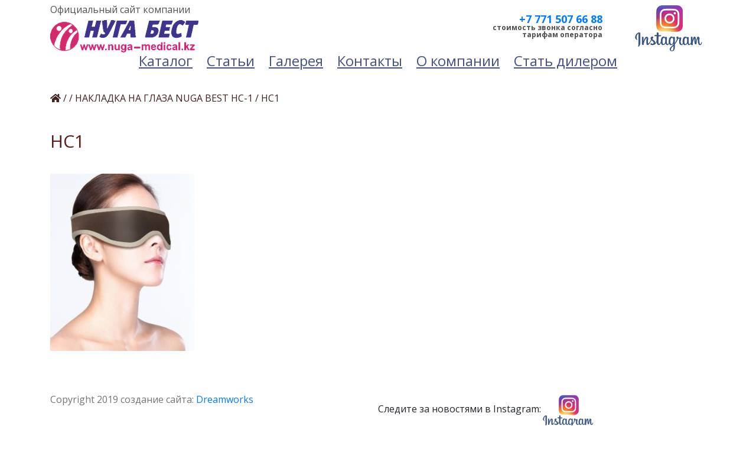

--- FILE ---
content_type: text/html; charset=UTF-8
request_url: https://nuga-medical.kz/product/nakladka-na-glaza-nuga-best-ns-1/hc1/
body_size: 5590
content:
<!DOCTYPE html>
<html>
<head>
	<title>Официальный сайт Нуга Бест Казахстан</title>
	<meta name="viewport" content="width=device-width, initial-scale=1, shrink-to-fit=no">
	<meta http-equiv="Content-Type" content="text/html; charset=UTF-8" />	
	<meta name="generator" content="WordPress 5.1.19" />
	<link href="https://fonts.googleapis.com/css?family=Open+Sans:300,400,700,800&amp;subset=cyrillic" rel="stylesheet">
	<link rel="stylesheet" href="https://use.fontawesome.com/releases/v5.8.1/css/all.css" integrity="sha384-50oBUHEmvpQ+1lW4y57PTFmhCaXp0ML5d60M1M7uH2+nqUivzIebhndOJK28anvf" crossorigin="anonymous">
	<link rel="stylesheet" href="https://nuga-medical.kz/wp-content/themes/hyra/style.css" type="text/css" media="screen" />
	<link rel="stylesheet" href="https://nuga-medical.kz/wp-content/themes/hyra/css/bootstrap.min.css" type="text/css" media="screen" />
	<link rel="stylesheet" href="https://nuga-medical.kz/wp-content/themes/hyra/js/fancybox/jquery.fancybox.min.css" type="text/css" media="screen" />
	<link rel="stylesheet" href="https://nuga-medical.kz/wp-content/themes/hyra/js/owlcarousel/assets/owl.carousel.min.css" type="text/css" media="screen" />
	<link rel="stylesheet" href="https://nuga-medical.kz/wp-content/themes/hyra/js/owlcarousel/assets/owl.theme.default.min.css" type="text/css" media="screen" />
	<link rel="stylesheet" href="https://nuga-medical.kz/wp-content/themes/hyra/css/common.css" type="text/css" media="screen" />
	<link rel="alternate" type="application/rss+xml" title="RSS 2.0" href="https://nuga-medical.kz/feed/" />
	<link rel="alternate" type="text/xml" title="RSS .92" href="https://nuga-medical.kz/feed/rss/" />
	<link rel="alternate" type="application/atom+xml" title="Atom 0.3" href="https://nuga-medical.kz/feed/atom/" />
	<link rel="pingback" href="https://nuga-medical.kz/xmlrpc.php" />  	
	<script type="text/javascript" src="https://nuga-medical.kz/wp-content/themes/hyra/js/jquery-3.3.1.min.js"></script> 
	<script type="text/javascript" src="https://nuga-medical.kz/wp-content/themes/hyra/js/fancybox/jquery.fancybox.min.js"></script> 
	<script type="text/javascript" src="https://nuga-medical.kz/wp-content/themes/hyra/js/owlcarousel/owl.carousel.min.js"></script> 
	<script type="text/javascript" src="https://nuga-medical.kz/wp-content/themes/hyra/js/common.js"></script> 
		<link rel='archives' title='Август 2020' href='https://nuga-medical.kz/2020/08/' />
	<link rel='archives' title='Июнь 2020' href='https://nuga-medical.kz/2020/06/' />
	<link rel='archives' title='Апрель 2020' href='https://nuga-medical.kz/2020/04/' />
	<link rel='archives' title='Июль 2019' href='https://nuga-medical.kz/2019/07/' />
	<link rel='archives' title='Апрель 2019' href='https://nuga-medical.kz/2019/04/' />
	<link rel='dns-prefetch' href='//s.w.org' />
<link rel="alternate" type="application/rss+xml" title="Официальный сайт Нуга Бест Казахстан &raquo; Лента комментариев к &laquo;HC1&raquo;" href="https://nuga-medical.kz/product/nakladka-na-glaza-nuga-best-ns-1/hc1/feed/" />
<!-- This site uses the Google Analytics by MonsterInsights plugin v7.12.2 - Using Analytics tracking - https://www.monsterinsights.com/ -->
<!-- Note: MonsterInsights is not currently configured on this site. The site owner needs to authenticate with Google Analytics in the MonsterInsights settings panel. -->
<!-- No UA code set -->
<!-- / Google Analytics by MonsterInsights -->
		<script type="text/javascript">
			window._wpemojiSettings = {"baseUrl":"https:\/\/s.w.org\/images\/core\/emoji\/11.2.0\/72x72\/","ext":".png","svgUrl":"https:\/\/s.w.org\/images\/core\/emoji\/11.2.0\/svg\/","svgExt":".svg","source":{"concatemoji":"https:\/\/nuga-medical.kz\/wp-includes\/js\/wp-emoji-release.min.js?ver=5.1.19"}};
			!function(e,a,t){var n,r,o,i=a.createElement("canvas"),p=i.getContext&&i.getContext("2d");function s(e,t){var a=String.fromCharCode;p.clearRect(0,0,i.width,i.height),p.fillText(a.apply(this,e),0,0);e=i.toDataURL();return p.clearRect(0,0,i.width,i.height),p.fillText(a.apply(this,t),0,0),e===i.toDataURL()}function c(e){var t=a.createElement("script");t.src=e,t.defer=t.type="text/javascript",a.getElementsByTagName("head")[0].appendChild(t)}for(o=Array("flag","emoji"),t.supports={everything:!0,everythingExceptFlag:!0},r=0;r<o.length;r++)t.supports[o[r]]=function(e){if(!p||!p.fillText)return!1;switch(p.textBaseline="top",p.font="600 32px Arial",e){case"flag":return s([55356,56826,55356,56819],[55356,56826,8203,55356,56819])?!1:!s([55356,57332,56128,56423,56128,56418,56128,56421,56128,56430,56128,56423,56128,56447],[55356,57332,8203,56128,56423,8203,56128,56418,8203,56128,56421,8203,56128,56430,8203,56128,56423,8203,56128,56447]);case"emoji":return!s([55358,56760,9792,65039],[55358,56760,8203,9792,65039])}return!1}(o[r]),t.supports.everything=t.supports.everything&&t.supports[o[r]],"flag"!==o[r]&&(t.supports.everythingExceptFlag=t.supports.everythingExceptFlag&&t.supports[o[r]]);t.supports.everythingExceptFlag=t.supports.everythingExceptFlag&&!t.supports.flag,t.DOMReady=!1,t.readyCallback=function(){t.DOMReady=!0},t.supports.everything||(n=function(){t.readyCallback()},a.addEventListener?(a.addEventListener("DOMContentLoaded",n,!1),e.addEventListener("load",n,!1)):(e.attachEvent("onload",n),a.attachEvent("onreadystatechange",function(){"complete"===a.readyState&&t.readyCallback()})),(n=t.source||{}).concatemoji?c(n.concatemoji):n.wpemoji&&n.twemoji&&(c(n.twemoji),c(n.wpemoji)))}(window,document,window._wpemojiSettings);
		</script>
		<style type="text/css">
img.wp-smiley,
img.emoji {
	display: inline !important;
	border: none !important;
	box-shadow: none !important;
	height: 1em !important;
	width: 1em !important;
	margin: 0 .07em !important;
	vertical-align: -0.1em !important;
	background: none !important;
	padding: 0 !important;
}
</style>
	<link rel='stylesheet' id='wp-block-library-css'  href='https://nuga-medical.kz/wp-includes/css/dist/block-library/style.min.css?ver=5.1.19' type='text/css' media='all' />
<link rel='stylesheet' id='contact-form-7-css'  href='https://nuga-medical.kz/wp-content/plugins/contact-form-7/includes/css/styles.css?ver=5.1.1' type='text/css' media='all' />
<script type='text/javascript' src='https://nuga-medical.kz/wp-includes/js/jquery/jquery.js?ver=1.12.4'></script>
<script type='text/javascript' src='https://nuga-medical.kz/wp-includes/js/jquery/jquery-migrate.min.js?ver=1.4.1'></script>
<link rel='https://api.w.org/' href='https://nuga-medical.kz/wp-json/' />
<link rel="EditURI" type="application/rsd+xml" title="RSD" href="https://nuga-medical.kz/xmlrpc.php?rsd" />
<link rel="wlwmanifest" type="application/wlwmanifest+xml" href="https://nuga-medical.kz/wp-includes/wlwmanifest.xml" /> 
<meta name="generator" content="WordPress 5.1.19" />
<link rel='shortlink' href='https://nuga-medical.kz/?p=580' />
<link rel="alternate" type="application/json+oembed" href="https://nuga-medical.kz/wp-json/oembed/1.0/embed?url=https%3A%2F%2Fnuga-medical.kz%2Fproduct%2Fnakladka-na-glaza-nuga-best-ns-1%2Fhc1%2F" />
<link rel="alternate" type="text/xml+oembed" href="https://nuga-medical.kz/wp-json/oembed/1.0/embed?url=https%3A%2F%2Fnuga-medical.kz%2Fproduct%2Fnakladka-na-glaza-nuga-best-ns-1%2Fhc1%2F&#038;format=xml" />
<!-- Analytics by WP-Statistics v12.6.5 - https://wp-statistics.com/ -->
	<!-- Put this script tag to the <head> of your page -->
	<script type="text/javascript" src="https://vk.com/js/api/openapi.js?160"></script>
	
	<script type="text/javascript">
	  VK.init({apiId: 6945312, onlyWidgets: true});
	</script>
</head>
<body>
<header class="header p-1 m-1">
	<div class="container">
		<div class="row">
			<div class="col-md-4 order2">
				<a href="https://nuga-medical.kz" class="logo">
					<span class="logo__text">Официальный сайт компании</span>					
					<img class="logo__img" src="https://nuga-medical.kz/wp-content/themes/hyra/img/logo.png" alt="">
				</a>
			</div>
			<div class="col-md-4 col-1 pr-0 pl-0 mt-5">				
			</div>
			<div class="col-md-4 col-11 align-right pl-0 pr-0">
				<div class="row">
					<!-- <img src="https://nuga-medical.kz/wp-content/themes/hyra/img/logo15.png" alt=""> -->
				<div class="row col-12 header__contacts p-0 m-0 ">					
					<div class="col-6 header__contacts-phone p-0 align-self-center"><a href="tel:+7 771 507 66 88" >+7 771 507 66 88</a>
					<span class="header__contacts-text">стоимость звонка согласно тарифам оператора</span> </div>					
					<div class="col-5 p-0 m-0"><a target="_blank" href="https://instagram.com/nuga_kazakhstan?igshid=1whpm4til0jje" class="social__item-link"> <img src="http://nuga-medical.kz/wp-content/uploads/2020/04/logo_instagram.png"></a></div>
					<ul class="social__items">
									
				     </ul>
									</div>				
			</div>
		</div>
	</div>
	<div class = "row d-flex justify-content-md-center">	
		 <nav class="main__menu p-0 m-0" style="align-items: center">
					<a class="close__mobile-menu" href="#"><i class="fas fa-times"></i></a>
					<ul id="menu-header" class="menu"><li id="menu-item-166" class="menu-item menu-item-type-taxonomy menu-item-object-prudcut_category menu-item-166"><a href="https://nuga-medical.kz/prudcut_category/osnovnoe-oborudovanie/">Каталог</a></li>
<li id="menu-item-132" class="menu-item menu-item-type-taxonomy menu-item-object-category menu-item-132"><a href="https://nuga-medical.kz/category/stati/">Статьи</a></li>
<li id="menu-item-51" class="menu-item menu-item-type-post_type menu-item-object-page menu-item-51"><a href="https://nuga-medical.kz/galereya/">Галерея</a></li>
<li id="menu-item-23" class="menu-item menu-item-type-post_type menu-item-object-page menu-item-23"><a href="https://nuga-medical.kz/kontakty/">Контакты</a></li>
<li id="menu-item-1312" class="menu-item menu-item-type-post_type menu-item-object-page menu-item-1312"><a href="https://nuga-medical.kz/o-kompanii/">О компании</a></li>
<li id="menu-item-1352" class="menu-item menu-item-type-post_type menu-item-object-page menu-item-1352"><a href="https://nuga-medical.kz/become_a_dealer/">Стать дилером</a></li>
</ul>				</nav>
				<button class="mobile__menu"><span class=""><i class="fas fa-bars fa-1x"></i></span></button>
		 </div>
</header><main class="main">
	<div class="container">
		<div class="breadcrumbs" itemscope itemtype="http://schema.org/BreadcrumbList"><span itemprop="itemListElement" itemscope itemtype="http://schema.org/ListItem"><a class="breadcrumbs__link" href="https://nuga-medical.kz/" itemprop="item"><span itemprop="name"><i class="fas fa-home"></i></span></a><meta itemprop="position" content="1" /></span><span class="breadcrumbs__separator"> / </span><span itemprop="itemListElement" itemscope itemtype="http://schema.org/ListItem"><a class="breadcrumbs__link" href="" itemprop="item"><span itemprop="name"></span></a><meta itemprop="position" content="2" /></span><span class="breadcrumbs__separator"> / </span><span itemprop="itemListElement" itemscope itemtype="http://schema.org/ListItem"><a class="breadcrumbs__link" href="https://nuga-medical.kz/product/nakladka-na-glaza-nuga-best-ns-1/" itemprop="item"><span itemprop="name">НАКЛАДКА НА ГЛАЗА NUGA BEST НС-1</span></a><meta itemprop="position" content="3" /></span><span class="breadcrumbs__separator"> / </span><span class="breadcrumbs__current">HC1</span></div><!-- .breadcrumbs -->						
					<h1 class="main__title uppercase gallery">HC1</h1>
			<div class="single__content">
				<p class="attachment"><a href='https://nuga-medical.kz/wp-content/uploads/2019/09/HC1.jpg'><img width="244" height="300" src="https://nuga-medical.kz/wp-content/uploads/2019/09/HC1-244x300.jpg" class="attachment-medium size-medium" alt="" srcset="https://nuga-medical.kz/wp-content/uploads/2019/09/HC1-244x300.jpg 244w, https://nuga-medical.kz/wp-content/uploads/2019/09/HC1.jpg 400w" sizes="(max-width: 244px) 100vw, 244px" /></a></p>
			</div>
					</div>
</main>
<footer class="footer">
	<div class="container">
		<div class="row">
			<div class="col-md-6 order2">
				<span class="copyright">Copyright 2019</span>
				<span class="copyright">cоздание сайта: <a target="_blank" href="https://dreamworks.kz/">Dreamworks</a></span>
			</div>
			<div class="col-md-6 align-right">
					<div class = "row">
					<div class="align-middle pt-3">Следите за новостями в Instagram:</div>
									
					<div class="align-middle"><a target="_blank" href="https://instagram.com/nuga_kazakhstan?igshid=1whpm4til0jje" class="social__item-link"><img width="90" src="http://nuga-medical.kz/wp-content/uploads/2020/04/logo_instagram.png"></a></div> 
				</div>
			</div>
		</div>
	</div>
</footer>
<div style="display: none;" id="free__form">
	<h2 class="main__title uppercase align-center with-left-top form"><span class="main__title-text">ПОПРОБОВАТЬ БЕСПЛАТНО</span></h2>
	<div role="form" class="wpcf7" id="wpcf7-f238-o1" lang="ru-RU" dir="ltr">
<div class="screen-reader-response"></div>
<form action="/product/nakladka-na-glaza-nuga-best-ns-1/hc1/#wpcf7-f238-o1" method="post" class="wpcf7-form" novalidate="novalidate">
<div style="display: none;">
<input type="hidden" name="_wpcf7" value="238" />
<input type="hidden" name="_wpcf7_version" value="5.1.1" />
<input type="hidden" name="_wpcf7_locale" value="ru_RU" />
<input type="hidden" name="_wpcf7_unit_tag" value="wpcf7-f238-o1" />
<input type="hidden" name="_wpcf7_container_post" value="0" />
<input type="hidden" name="g-recaptcha-response" value="" />
</div>
<div><span class="wpcf7-form-control-wrap your-name"><input type="text" name="your-name" value="" size="40" class="wpcf7-form-control wpcf7-text wpcf7-validates-as-required" aria-required="true" aria-invalid="false" placeholder="Ваше Имя" /></span></div>
<div><span class="wpcf7-form-control-wrap tel-108"><input type="tel" name="tel-108" value="" size="40" class="wpcf7-form-control wpcf7-text wpcf7-tel wpcf7-validates-as-required wpcf7-validates-as-tel" aria-required="true" aria-invalid="false" placeholder="Ваш Телефон" /></span></div>
<div class="align-center"><label class="label__your-country" for="namefield">Ваш город:</label> <span class="wpcf7-form-control-wrap your-country"><select name="your-country" class="wpcf7-form-control wpcf7-select" id="namefield" aria-invalid="false"><option value="Абай">Абай</option><option value="Аксай">Аксай</option><option value="Актобе">Актобе</option><option value="Актау">Актау</option><option value="Алматы">Алматы</option><option value="Атырау">Атырау</option><option value="Есик">Есик</option><option value="пгт. Жалагаш">пгт. Жалагаш</option><option value="Жетысай">Жетысай</option><option value="Житикара">Житикара</option><option value="Капчагай">Капчагай</option><option value="Караганда">Караганда</option><option value="Каскелен">Каскелен</option><option value="Кентау">Кентау</option><option value="Кокшетау">Кокшетау</option><option value="Костанай">Костанай</option><option value="Кызылорда">Кызылорда</option><option value="Павлодар">Павлодар</option><option value="Петропавловск">Петропавловск</option><option value="Риддер">Риддер</option><option value="Сарыагаш">Сарыагаш</option><option value="Талгар">Талгар</option><option value="Талдыкорган">Талдыкорган</option><option value="Тараз">Тараз</option><option value="Темиртау">Темиртау</option><option value="Туркестан">Туркестан</option><option value="c.Узынагаш">c.Узынагаш</option><option value="Уральск">Уральск</option><option value="Усть-Каменогорск">Усть-Каменогорск</option><option value="Шымкент">Шымкент</option><option value="Щучинск">Щучинск</option><option value="Махтааральский район, с. Атакент">Махтааральский район, с. Атакент</option><option value="п. Боролдай">п. Боролдай</option><option value="п. Жанакурган">п. Жанакурган</option><option value="п. Теренозек">п. Теренозек</option><option value="п. Торетам">п. Торетам</option><option value="р-он Алматы 1 с. Мырзакент">р-он Алматы 1 с. Мырзакент</option></select></span></div>
<div><input type="submit" value="Отправить" class="wpcf7-form-control wpcf7-submit" /></div>
<div class="wpcf7-response-output wpcf7-display-none"></div></form></div></div>
<div style="display: none;" id="free__form-product">
	<h2 class="main__title uppercase align-center with-left-top form"><span class="main__title-text">ПОПРОБОВАТЬ БЕСПЛАТНО</span></h2>
	<div role="form" class="wpcf7" id="wpcf7-f250-o2" lang="ru-RU" dir="ltr">
<div class="screen-reader-response"></div>
<form action="/product/nakladka-na-glaza-nuga-best-ns-1/hc1/#wpcf7-f250-o2" method="post" class="wpcf7-form" novalidate="novalidate">
<div style="display: none;">
<input type="hidden" name="_wpcf7" value="250" />
<input type="hidden" name="_wpcf7_version" value="5.1.1" />
<input type="hidden" name="_wpcf7_locale" value="ru_RU" />
<input type="hidden" name="_wpcf7_unit_tag" value="wpcf7-f250-o2" />
<input type="hidden" name="_wpcf7_container_post" value="0" />
<input type="hidden" name="g-recaptcha-response" value="" />
</div>
<p><span class="wpcf7-form-control-wrap title"><input type="hidden" name="title" value="HC1" size="40" class="wpcf7-form-control wpcf7dtx-dynamictext wpcf7-dynamichidden" aria-invalid="false" /></span><span class="wpcf7-form-control-wrap your-name"><input type="text" name="your-name" value="" size="40" class="wpcf7-form-control wpcf7-text wpcf7-validates-as-required" aria-required="true" aria-invalid="false" placeholder="Ваше Имя" /></span><span class="wpcf7-form-control-wrap tel-108"><input type="tel" name="tel-108" value="" size="40" class="wpcf7-form-control wpcf7-text wpcf7-tel wpcf7-validates-as-required wpcf7-validates-as-tel" aria-required="true" aria-invalid="false" placeholder="Ваш Телефон" /></span><input type="submit" value="Отправить" class="wpcf7-form-control wpcf7-submit" /></p>
<div class="align-center"><label class="label__your-country" for="namefield">Ваш город:</label> <span class="wpcf7-form-control-wrap your-country"><select name="your-country" class="wpcf7-form-control wpcf7-select" id="namefield" aria-invalid="false"><option value="Абай">Абай</option><option value="Аксай">Аксай</option><option value="Актобе">Актобе</option><option value="Актау">Актау</option><option value="Алматы">Алматы</option><option value="Атырау">Атырау</option><option value="Есик">Есик</option><option value="пгт. Жалагаш">пгт. Жалагаш</option><option value="Жетысай">Жетысай</option><option value="Житикара">Житикара</option><option value="Капчагай">Капчагай</option><option value="Караганда">Караганда</option><option value="Каскелен">Каскелен</option><option value="Кентау">Кентау</option><option value="Кокшетау">Кокшетау</option><option value="Костанай">Костанай</option><option value="Кызылорда">Кызылорда</option><option value="Павлодар">Павлодар</option><option value="Петропавловск">Петропавловск</option><option value="Риддер">Риддер</option><option value="Сарыагаш">Сарыагаш</option><option value="Талгар">Талгар</option><option value="Талдыкорган">Талдыкорган</option><option value="Тараз">Тараз</option><option value="Темиртау">Темиртау</option><option value="Туркестан">Туркестан</option><option value="c.Узынагаш">c.Узынагаш</option><option value="Уральск">Уральск</option><option value="Усть-Каменогорск">Усть-Каменогорск</option><option value="Шымкент">Шымкент</option><option value="Щучинск">Щучинск</option><option value="Махтааральский район, с. Атакент">Махтааральский район, с. Атакент</option><option value="п. Боролдай">п. Боролдай</option><option value="п. Жанакурган">п. Жанакурган</option><option value="п. Теренозек">п. Теренозек</option><option value="п. Торетам">п. Торетам</option><option value="р-он Алматы 1 с. Мырзакент">р-он Алматы 1 с. Мырзакент</option></select></span></div>
<div class="wpcf7-response-output wpcf7-display-none"></div></form></div></div>
<div style="display: none;" id="free__form-arenda">
	<h2 class="main__title uppercase align-center with-left-top form"><span class="main__title-text">ВЗЯТЬ В АРЕНДУ</span></h2>
	<div role="form" class="wpcf7" id="wpcf7-f726-o3" lang="ru-RU" dir="ltr">
<div class="screen-reader-response"></div>
<form action="/product/nakladka-na-glaza-nuga-best-ns-1/hc1/#wpcf7-f726-o3" method="post" class="wpcf7-form" novalidate="novalidate">
<div style="display: none;">
<input type="hidden" name="_wpcf7" value="726" />
<input type="hidden" name="_wpcf7_version" value="5.1.1" />
<input type="hidden" name="_wpcf7_locale" value="ru_RU" />
<input type="hidden" name="_wpcf7_unit_tag" value="wpcf7-f726-o3" />
<input type="hidden" name="_wpcf7_container_post" value="0" />
<input type="hidden" name="g-recaptcha-response" value="" />
</div>
<p><span class="wpcf7-form-control-wrap title"><input type="hidden" name="title" value="HC1" size="40" class="wpcf7-form-control wpcf7dtx-dynamictext wpcf7-dynamichidden" aria-invalid="false" /></span><span class="wpcf7-form-control-wrap your-name"><input type="text" name="your-name" value="" size="40" class="wpcf7-form-control wpcf7-text wpcf7-validates-as-required" aria-required="true" aria-invalid="false" placeholder="Ваше Имя" /></span><span class="wpcf7-form-control-wrap tel-108"><input type="tel" name="tel-108" value="" size="40" class="wpcf7-form-control wpcf7-text wpcf7-tel wpcf7-validates-as-required wpcf7-validates-as-tel" aria-required="true" aria-invalid="false" placeholder="Ваш Телефон" /></span><input type="submit" value="Отправить" class="wpcf7-form-control wpcf7-submit" /></p>
<div class="align-center"><label class="label__your-country" for="namefield">Ваш город:</label> <span class="wpcf7-form-control-wrap your-country"><select name="your-country" class="wpcf7-form-control wpcf7-select" id="namefield" aria-invalid="false"><option value="Абай">Абай</option><option value="Аксай">Аксай</option><option value="Актобе">Актобе</option><option value="Актау">Актау</option><option value="Алматы">Алматы</option><option value="Атырау">Атырау</option><option value="Есик">Есик</option><option value="пгт. Жалагаш">пгт. Жалагаш</option><option value="Жетысай">Жетысай</option><option value="Житикара">Житикара</option><option value="Капчагай">Капчагай</option><option value="Караганда">Караганда</option><option value="Каскелен">Каскелен</option><option value="Кентау">Кентау</option><option value="Кокшетау">Кокшетау</option><option value="Костанай">Костанай</option><option value="Кызылорда">Кызылорда</option><option value="Павлодар">Павлодар</option><option value="Петропавловск">Петропавловск</option><option value="Риддер">Риддер</option><option value="Сарыагаш">Сарыагаш</option><option value="Талгар">Талгар</option><option value="Талдыкорган">Талдыкорган</option><option value="Тараз">Тараз</option><option value="Темиртау">Темиртау</option><option value="Туркестан">Туркестан</option><option value="c.Узынагаш">c.Узынагаш</option><option value="Уральск">Уральск</option><option value="Усть-Каменогорск">Усть-Каменогорск</option><option value="Шымкент">Шымкент</option><option value="Щучинск">Щучинск</option><option value="Махтааральский район, с. Атакент">Махтааральский район, с. Атакент</option><option value="п. Боролдай">п. Боролдай</option><option value="п. Жанакурган">п. Жанакурган</option><option value="п. Теренозек">п. Теренозек</option><option value="п. Торетам">п. Торетам</option><option value="р-он Алматы 1 с. Мырзакент">р-он Алматы 1 с. Мырзакент</option></select></span></div>
<div class="wpcf7-response-output wpcf7-display-none"></div></form></div></div>
<div style="display: none;" id="calback__form">
	<h2 class="main__title uppercase align-center with-left-top form"><span class="main__title-text">Заказать звонок</span></h2>
	<div role="form" class="wpcf7" id="wpcf7-f239-o4" lang="ru-RU" dir="ltr">
<div class="screen-reader-response"></div>
<form action="/product/nakladka-na-glaza-nuga-best-ns-1/hc1/#wpcf7-f239-o4" method="post" class="wpcf7-form" novalidate="novalidate">
<div style="display: none;">
<input type="hidden" name="_wpcf7" value="239" />
<input type="hidden" name="_wpcf7_version" value="5.1.1" />
<input type="hidden" name="_wpcf7_locale" value="ru_RU" />
<input type="hidden" name="_wpcf7_unit_tag" value="wpcf7-f239-o4" />
<input type="hidden" name="_wpcf7_container_post" value="0" />
<input type="hidden" name="g-recaptcha-response" value="" />
</div>
<div><span class="wpcf7-form-control-wrap your-name"><input type="text" name="your-name" value="" size="40" class="wpcf7-form-control wpcf7-text wpcf7-validates-as-required" aria-required="true" aria-invalid="false" placeholder="Ваше Имя" /></span></div>
<div><span class="wpcf7-form-control-wrap tel-635"><input type="tel" name="tel-635" value="" size="40" class="wpcf7-form-control wpcf7-text wpcf7-tel wpcf7-validates-as-required wpcf7-validates-as-tel" aria-required="true" aria-invalid="false" placeholder="Ваш Телефон" /></span></div>
<div><input type="submit" value="Заказать" class="wpcf7-form-control wpcf7-submit" /></div>
<div class="wpcf7-response-output wpcf7-display-none"></div></form></div></div>
<div style="display: none;" id="message__form">
	<h2 class="main__title uppercase align-center with-left-top form"><span class="main__title-text">Напишите нам</span></h2>
	<div role="form" class="wpcf7" id="wpcf7-f240-o5" lang="ru-RU" dir="ltr">
<div class="screen-reader-response"></div>
<form action="/product/nakladka-na-glaza-nuga-best-ns-1/hc1/#wpcf7-f240-o5" method="post" class="wpcf7-form" novalidate="novalidate">
<div style="display: none;">
<input type="hidden" name="_wpcf7" value="240" />
<input type="hidden" name="_wpcf7_version" value="5.1.1" />
<input type="hidden" name="_wpcf7_locale" value="ru_RU" />
<input type="hidden" name="_wpcf7_unit_tag" value="wpcf7-f240-o5" />
<input type="hidden" name="_wpcf7_container_post" value="0" />
<input type="hidden" name="g-recaptcha-response" value="" />
</div>
<div><span class="wpcf7-form-control-wrap your-name"><input type="text" name="your-name" value="" size="40" class="wpcf7-form-control wpcf7-text wpcf7-validates-as-required" aria-required="true" aria-invalid="false" placeholder="Ваше имя" /></span></div>
<div><span class="wpcf7-form-control-wrap your-tel"><input type="tel" name="your-tel" value="" size="40" class="wpcf7-form-control wpcf7-text wpcf7-tel wpcf7-validates-as-required wpcf7-validates-as-tel" aria-required="true" aria-invalid="false" placeholder="Ваш телефон" /></span></div>
<div><span class="wpcf7-form-control-wrap your-email"><input type="email" name="your-email" value="" size="40" class="wpcf7-form-control wpcf7-text wpcf7-email wpcf7-validates-as-required wpcf7-validates-as-email" aria-required="true" aria-invalid="false" placeholder="Ваш Емайл" /></span></div>
<div><span class="wpcf7-form-control-wrap your-message"><textarea name="your-message" cols="40" rows="10" class="wpcf7-form-control wpcf7-textarea" aria-invalid="false" placeholder="Сообщения"></textarea></span></div>
<div><input type="submit" value="Отправить" class="wpcf7-form-control wpcf7-submit" /></div>
<div class="wpcf7-response-output wpcf7-display-none"></div></form></div></div>
<div style="display: none;" id="address__popup">
	<h2 class="main__title uppercase align-center with-left-top form">Алматы</h2>
	<ul class="address__popup-items">
		<li class="address__popup-item"><b>Адрес:</b> <i>ул.Суюнбая,№2, 3 корпус, 3 этаж, ТД"Мерей-2030" <br>          2 мкр. ул. Куанышбаева 40Г</i></li>
		<li class="address__popup-item"><b>Телефон:</b> <i>8-777-278-79-03</i></li>
	</ul>
</div>
<!-- Global site tag (gtag.js) - Google Analytics -->
<script async src="https://www.googletagmanager.com/gtag/js?id=UA-168901083-1"></script>
<script>
  window.dataLayer = window.dataLayer || [];
  function gtag(){dataLayer.push(arguments);}
  gtag('js', new Date());

  gtag('config', 'UA-168901083-1');
</script><script type='text/javascript'>
/* <![CDATA[ */
var wpcf7 = {"apiSettings":{"root":"https:\/\/nuga-medical.kz\/wp-json\/contact-form-7\/v1","namespace":"contact-form-7\/v1"}};
/* ]]> */
</script>
<script type='text/javascript' src='https://nuga-medical.kz/wp-content/plugins/contact-form-7/includes/js/scripts.js?ver=5.1.1'></script>
<script type='text/javascript' src='https://nuga-medical.kz/wp-includes/js/wp-embed.min.js?ver=5.1.19'></script>

<!--Start VDZ Yandex Metrika Plugin-->
<!-- Yandex.Metrika counter --> <script type="text/javascript" > (function (d, w, c) { (w[c] = w[c] || []).push(function() { try { w.yaCounter64738300 = new Ya.Metrika({ id:64738300, clickmap:true, trackLinks:true, accurateTrackBounce:true, webvisor:true, trackHash:true, ecommerce:"dataLayer" }); } catch(e) { } }); var n = d.getElementsByTagName("script")[0], s = d.createElement("script"), f = function () { n.parentNode.insertBefore(s, n); }; s.type = "text/javascript"; s.async = true; s.src = "https://mc.yandex.ru/metrika/watch.js"; if (w.opera == "[object Opera]") { d.addEventListener("DOMContentLoaded", f, false); } else { f(); } })(document, window, "yandex_metrika_callbacks"); </script> <noscript><div><img src="https://mc.yandex.ru/watch/64738300" style="position:absolute; left:-9999px;" alt="" /></div></noscript> <!-- /Yandex.Metrika counter -->
<!--End VDZ Yandex Metrika Plugin-->
<body>

--- FILE ---
content_type: text/css
request_url: https://nuga-medical.kz/wp-content/themes/hyra/style.css
body_size: 1
content:
/*
Theme Name: --
Description: wordpress Theme is a unique Widget ready WordPress theme with 2 columns.
Version: 2.6
Author: ArTmeX
Tags: 2 columns, widget ready, sharp corners, right sidebar
*/

--- FILE ---
content_type: text/css
request_url: https://nuga-medical.kz/wp-content/themes/hyra/css/common.css
body_size: 5398
content:
/* Eric Meyer's CSS Reset */
html, body, div, span, applet, object, iframe,
h1, h2, h3, h4, h5, h6, p, blockquote, pre,
a, abbr, acronym, address, big, cite, code,
del, dfn, em, img, ins, kbd, q, s, samp,
small, strike, strong, sub, sup, tt, var,
b, u, i, center,
dl, dt, dd, ol, ul, li,
fieldset, form, label, legend,
table, caption, tbody, tfoot, thead, tr, th, td,
article, aside, canvas, details, embed,
figure, figcaption, footer, header, hgroup,
menu, nav, output, ruby, section, summary,
time, mark, audio, video {
	margin: 0;
	padding: 0;
	border: 0;
	font-size: 100%;
	font: inherit;
	vertical-align: baseline;
}
/* HTML5 display-role reset for older browsers */
article, aside, details, figcaption, figure,
footer, header, hgroup, menu, nav, section {
	display: block;
}
body {
	line-height: 1;
	font-family: 'Open Sans', sans-serif;
	font-weight: 400;
	position: relative;
	overflow-x: hidden;
}
ol, ul {
	list-style: none;
}
blockquote, q {
	quotes: none;
}
blockquote:before, blockquote:after,
q:before, q:after {
	content: '';
	content: none;
}
table {
	border-collapse: collapse;
	border-spacing: 0;
}
h1,h2,h3,h4,h5,h6 {font-weight:bold}
/* End of Eric Meyer's CSS Reset */
article, aside, details, figcaption, figure, footer, header, hgroup, main, nav, section, summary {
	display: block;
}
a,button {
	-o-transition:.5s;
	-ms-transition:.5s;
	-moz-transition:.5s;
	-webkit-transition:.5s;
	transition:.5s;
}

a,
a:active,
a:focus {
	text-decoration: none;
}
a:hover {
	text-decoration: none;
	color: #445383
}

b,
strong {
	font-weight: bold;
}

i {
    font-style: italic;
}

a,
input,
button,
button:active,
button:focus {
	outline: none;
    -webkit-appearance:none;
}
img {
	max-width:100%;
	height:auto;
}
.form-control:focus,
.form__btn:focus {
	outline: none;
    -webkit-appearance:none;
	box-shadow: 0 0 5px #444444;
	border: 1px solid #444444;
	-webkit-transition: all 0.30s ease-in-out;
	-moz-transition: all 0.30s ease-in-out;
	-ms-transition: all 0.30s ease-in-out;
	-o-transition: all 0.30s ease-in-out;
}

/*Other*/
.pull-left {
	float: left;
}
.pull-right {
	float: right;
}
.align-left {
	text-align: left
}
.align-right {
	text-align: right
}
.align-center {
	text-align: center
}
.uppercase {
	text-transform: uppercase
}
.relative {
	position: relative;
}
.nothing__found {
	font-size: 22px;
    padding: 40px 0;
    text-align: center;
}
.mr-right-20 {
	margin-right: 20px;
}
.custom__btn {
	display:inline-block;
	background:#b62e6b;
	font-size:24px;
	color:#ffffff;
	line-height:96px;
	padding:0 170px;
	border-radius:27px;
	box-shadow:0 20px 20px #8f8f8f;
}

.pd-0 {padding: 0 !important}
.breadcrumbs {padding:35px 0 50px}
.breadcrumbs__link,
.breadcrumbs__separator,
.breadcrumbs__current {font-size:16px;color:#3f211d;text-transform:uppercase}

.relative {position:relative}

.mobile__menu,
.close__mobile-menu {display:none;}

.fancybox-content{display: inline-block;background: rgb(243, 242, 223);padding: 30px 30px 50px;}
.fancybox-content .main__title.form {padding: 20px 0 50px;}
.fancybox-content .main__title.with-left-top:after {display:none;}
.fancybox-content .wpcf7-text,
.fancybox-content .wpcf7-textarea {width: 475px;margin: 0 15px 20px 0;}
.fancybox-content .label__your-country,
.fancybox-content .your-country select{padding: 20px 0 0;}
.fancybox-content .wpcf7-submit {width: 475px;margin: 20px 0 0;}

.address__popup-item {display:block;font-size:20px;padding:0 0 15px;}

/*============Header================*/
.header {padding:25px 0 15px}
.logo__text {display:inline-block;padding:0 0 10px 35px;font-size:16px;color:#505050;}
.main__menu {padding: 22px 0 0}
.main__menu li {display:inline-block;padding:0 10px}
.main__menu a {text-decoration: underline; font-size:24px;color:#445383;}
.header__contacts-phone {display:block;font-weight:600;font-size:18px;color:#505050;padding:30px 0 10px}
.header__contacts-text {display: block;font-size: 14px;padding: 5px 0 10px;}
.header__contacts-link {font-size:18px;color:#ce410a;text-decoration:underline}
.header__contacts-link:hover {text-decoration:none}

/*============Footer================*/
.footer {padding: 50px 0}
.copyright {font-size:16px;color:#747474;}
.social__item {display:inline-block;font-size:14px;color:#747474;line-height:22px;padding:0 0 0 10px}
.line {margin:0 0 3px;width:70px;border-top:1px solid #747474}
.social__item-link {font-size:22px;color:#667bbe;}

/*============Main================*/
.main__title {font-size:30px;color:#5f1919;padding:100px 0 70px;position:relative}
.main__title.form {padding:150px 0 50px}
.main__title.form .main__title-text {padding:0}
.main__title-text {padding:0 47px 10px 47px;position:relative;z-index:3}
.main__title-text:after{content:'';display:block;background:#3f211d;width:53%;height:1px;position:absolute;bottom:0;right:0;}
.main__title.with-right,
.main__title.with-left {background:#fff;}
.main__title.with-right:after,
.main__title.with-left:after {content:'';display:block;background:#fff;height:90px;width:110%;position:absolute;bottom:-40px;left:-5%;transform: rotate(2deg);z-index:2}
.main__title.with-left:after {transform: rotate(-2deg);}
.main__title.with-left-top:after {content:'';display:block;background:#fff;height:90px;width:100%;position:absolute;top:-40px;left:0;transform: rotate(-2deg);z-index:2}
.main__title.form .main__title-text:after {display:none}

.banner {padding:85px 0 30px}
.banner__title {font-weight:800;font-size:60px;color:#445383;padding:0 180px 48px;position:relative}
.banner__title:after {content:'';display:block;background:#4c6294;width:390px;height:3px;position:absolute;bottom:0;left:50%;margin:0 0 0 -195px}
.banner__sib-title {display:block;font-weight:800;font-size:24px;color:#3d3789;padding:30px 0 10px}

.impact {background:#f3f2df;}
.impact__items {padding:120px 0 0}
.impact__item {line-height:90px;padding:0 0 70px}
.impact__item-img {display:block;}
.impact__item-img img {vertical-align: middle;}
.impact__item-title {display:block;font-weight:600;font-size:18px;color:#3f211d;}

.main__contacts {padding:65px 0 75px;background:url(../img/contacts-bg.jpg) no-repeat 0 0;background-size:cover;}
.main__contacts-link {color:#fff;text-decoration:none;}
.main__contacts-link i {font-size:50px;}
.main__contacts-text {display:block;font-size:24px;text-decoration:underline;padding:20px 0 0}
.main__contacts-link:hover .main__contacts-text {text-decoration:none;}

.video {padding: 0 0 70px;}
.video__item {padding:20px 20px 30px;background:url(../img/frame-bg.jpg) no-repeat 0 0;background-size:100% 100%;}
.video__item iframe {width:100%;height: 400px;}

.masaj__functions-bg {background-size: calc(50% - 60px) !important;background-position: center 20px !important;}
.masaj__functions-item {padding: 0 0 20px}
.masaj__functions-thumbnail {padding:0 10px 30px;position:relative}
.masaj__functions-thumbnail-img {border:1px solid #eeeeee;}
.masaj__functions-title {font-weight:600;font-size:18px;color:#5f1919;padding:0 0 10px;}
.masaj__functions-text {font-size:16px;line-height:20px;color:#565656;}
.masaj__functions-item.item-1 .masaj__functions-content {min-height:215px;padding: 0 70px 0 0}
.masaj__functions-item.item-1 .masaj__functions-thumbnail:after {content:'';width:22px;height:22px;background:#3f211d;position:absolute;right:-15px;bottom:10px;border-radius:30px;}
.masaj__functions-item.item-2 .masaj__functions-content {min-height:215px;padding: 0 0 0 70px}
.masaj__functions-item.item-2 .masaj__functions-thumbnail:after {content:'';width:22px;height:22px;background:#3f211d;position:absolute;left:-18px;bottom:10px;border-radius:30px;}
.masaj__functions-item.item-3 .masaj__functions-thumbnail:after {content:'';width:22px;height:22px;background:#3f211d;position:absolute;right:-18px;bottom:0;border-radius:30px;}
.masaj__functions-item.item-4 .masaj__functions-content {padding: 0 0 0 15px}
.masaj__functions-item.item-4 .masaj__functions-thumbnail:after {content:'';width:22px;height:22px;background:#3f211d;position:absolute;left:-15px;bottom:5px;border-radius:30px;}
.masaj__functions-item.item-4 .masaj__functions-content {padding: 0 0 0 25px}
.masaj__functions-item.item-5 .masaj__functions-thumbnail:after {content:'';width:22px;height:22px;background:#3f211d;position:absolute;left:90px;top:-80px;border-radius:30px;}

.ajax__post {border:1px solid #dddddd;margin:0 0 30px}
.ajax__post-thumbnail {padding:0 0 15px}
.ajax__post-thumbnail img {width:100%;height:auto}
.ajax__post-content {padding:0 15px 25px;}
.ajax__post-title {display:inline}
.ajax__post-link {font-size:14px;color:#b62e6b;line-height:20px;}
.ajax__post-content p {display:inline;font-size:14px;color:#adadad;line-height:20px;}
.ajax__post-more {padding:20px 0 0}
.ajax__post-more-btn {display:inline-block;font-size:14px;color:#b62e6b;line-height:37px;padding:0 50px;border:1px solid #b62e6b;border-radius:9px;}


#ajax-load-more-by-bkker-theme-trigger,#ajax-load-more-by-bkker-theme-trigger-finished {flex: 0 0 100%;max-width: 100%;}
#ajax-load-more-by-bkker-theme-trigger a {font-size:16px;color:#535252;text-decoration:underline}
#ajax-load-more-by-bkker-theme-trigger a:hover {text-decoration:none}

.cat__list {padding:0 0 60px}
.cat__list-item {display:inline-block;padding:0 30px 7px 0;position:relative;}
.cat__list-link {font-size:24px;color:#3f211d;text-transform:uppercase;}
.cat__list-item.active:after {content:'';display:block;background:#3f211d;width:75%;height:1px;position:absolute;left:0;bottom:0}

#main__products {margin: -20px 0 0;z-index:9}
.products__catalog {background:#3f211d;}
.product__slider-item {background:#f0f0f0;padding:50px 15px 35px;position:relative;	-o-transition:.5s;-ms-transition:.5s;-moz-transition:.5s;-webkit-transition:.5s;transition:.5s;}
.product__slider-item-bg-wrapper {overflow-x: hidden;min-height: 100%;width: 100%;position: absolute;left: 0;top: 0;}
.product__slider-item-bg {width: calc(100% + 100px);font-weight: 900;font-size: 80px;color: #e5e6ea;position: absolute;line-height: 100px;top: 0;left: 0;margin: 0 -50px;text-transform: uppercase;}
.product__slider-item-bg span {display: block;padding: 130px 0 0;color: #d3d5de;font-size: 180px;line-height: 185px;}
.product__slider-item-wrapper {position:relative;z-index:2}
.product__slider-item-thumbnail {padding: 0 0 20px}
.product__slider-item-title {font-weight: 900;font-size: 30px;line-height:32px;color: #485785;padding:0 0 10px;}
.product__slider-item-sub-title {display:block;font-weight: 900;font-size:60px;line-height:60px;color: #485785;padding:0 0 30px;}
.product__slider-item-content p {font-size: 16px;line-height:20px;color: #3d3d3d;padding:0 0 20px;}
.product__slider-btn {display:block;background:#485785;font-size: 22px;line-height:65px;color: #fff;margin:0 30px;box-shadow:0 7px 20px #6f6f6f;border-radius:15px;}
#main__products .owl-dots {display:none}
#main__products .owl-item {padding:0 0 80px;}
#main__products .owl-item.active.left-item {padding:95px 0 80px;margin:0 -120px 0 120px}
#main__products .owl-item.active.center-item .product__slider-item-bg span {padding: 180px 0 0;font-size: 240px;line-height: 245px;}
#main__products .owl-item.active.center-item {padding:45px 0 80px;z-index:5}
#main__products .owl-item.active.center-item .product__slider-item {box-shadow:0 30px 50px #060606;}
#main__products .owl-item.active.center-item .product__slider-item-thumbnail {padding:30px 0 60px}
#main__products .owl-item.active.center-item .product__slider-item-img {transform: scale(1.2);-o-transition:.5s;-ms-transition:.5s;-moz-transition:.5s;-webkit-transition:.5s;transition:.5s;}
#main__products .owl-item.active.right-item {margin:0 120px 0-120px}
#main__products .owl-prev,
#main__products .owl-next {font-size: 32px;color: #fff;background: none;position: absolute;left: 15px;top: 50%;margin:-16px 0 0;}
#main__products .owl-next{left: auto;right:15px}

.product__item,
.product__item-next {border:1px solid #e2e2e2;padding:15px;margin:0 0 30px;height: calc(100% - 30px);}
.product__item-thumbnail-img {width:100%;height:auto}
.product__item-next-thumbnail a {display:inline-block;background:#b62e6b;width:212px;height:212px;line-height:212px;border-radius:100%;}
.product__item-next-thumbnail a span {display:none}
.product__item-next-thumbnail a:before {color:#fff;font-family: "Font Awesome 5 Free";content: "\f061";font-weight: 900;font-size: 50px;}
.product__item-title {font-weight:400;font-size:18px;color:#485785;line-height:24px;padding:0 0 25px}
.product__item-link {font-weight:400;font-size:18px;color:#485785;}
.product__item-article {font-size:24px;color:#485785;}
.product__item-price-title {display:block;font-size:20px;color:#485785;position:relative;padding:8px 0 12px 45px}
.product__item-price-title:before {content: '\20B8';display:block;width:35px;height:35px;line-height:35px;text-align:center;font-size:22px;font-weight:600;border:1px solid #485785;border-radius:35px;position:absolute;top:0;left:0;}
.product__item-price-diapazone {display:block;padding:0 0 0 45px;font-size:22px;font-weight:600;color:#b62e6b;}
.product__item-price-diapazone:after {content: '\20B8';display:inline-block;font-size:24px;padding:0 0 0 5px}
.product__item-next-text {display:block;font-size:18px;color:#485785;padding:80px 0 5px}
.product__item-next-content a {font-weight:600;font-size:20px;color:#485785;}

.map {background:#445383;padding:75px 0}
.main__title.contacts {font-size:36px;font-weight:400;padding: 0 0 90px;margin: -25px 0 0;}
#chartdiv {width: 100%;height: 740px;z-index: 99;}
.marker__wrapper {position:relative;}
.marker__wrapper:before{content:'\f192';font-size:12px;font-family: "Font Awesome 5 Free";font-weight: 900;color:#fff;position:absolute;bottom:100%;cursor:pointer;}
.marker__wrapper-title {color: #fff;font-size: 15px;position: absolute;width: 100px;left: 0;top: 100%;margin: 0 0 0 -40px;padding: 5px 0;cursor:pointer;}
.marker__wrapper-item {position:relative;}
.marker__wrapper-item:before{content:'\f3c5';font-size:22px;font-family: "Font Awesome 5 Free";font-weight: 900;color:#485785;position:absolute;top:15px;left:-25px;}
.marker__wrapper-content {display:none;width:270px;position: absolute;left:25px;top: 5px;background: #fff;padding: 10px 25px 25px 40px;text-align: left;box-shadow: 0 10px 20px #445383;z-index: 9;}
.marker__wrapper-item-title {font-size:18px;color:#485785;padding:15px 0 5px;}
.marker__wrapper-item-content {font-size:14px;font-style: italic;color:#393939;}

.main__title.gallery {font-weight:400;padding: 0 0 40px;}
.gallery__item {display:block;background:#f4e9c5;margin:0 0 30px;height:calc(100% - 30px);min-height: 400px;overflow: hidden;}
.gallery__item-img {width:100%;}
.gallery__item-link {display: block;padding: 70px 0;font-size: 30px;color: #3f211d;vertical-align: middle;transform: translate(0, 50%);height: 100%;width: 100%;margin: -140px 0 0;}
.gallery__item-link i {font-size:50px}
.gallery__item-link-text {display:block}

.gallery__products-item {background:#f3f2df;padding:100px 0 0}
.gallery__products-item-title {font-size: 48px;color: #3e388b;font-weight:600;padding:0 0 15px}
.gallery__products-item-sub-title {display:block;font-size: 48px;color: #3e388b;font-weight:300;padding:0 0 25px}
.gallery__products-item p {font-size: 16px;line-height:20px;color: #696969;font-weight:300;}
#gallery__products .owl-prev,
#gallery__products .owl-next {font-size: 50px;color: #3f211d;background: none;position: absolute;left: 18%;top: 50%;}
#gallery__products .owl-next{left: auto;right:18%}

.product__single-img {border: 1px solid #dddddd;}
#sync2 {padding:15px 0 0}
.single__product-title {font-size: 30px;line-height:30px;color: #3f211d;font-weight:300;padding:0 0 25px;}
.single__product-sub-title {font-weight:600;}
.single__product-excerpt {font-size: 18px;color: #969696;line-height:20px;padding:0 0 20px;}
.single__product-btn-wrap {padding:20px 0 0;}
.single__product-btn {display:inline-block;background:#b62e6b;font-size: 24px;color: #fff;line-height:95px;padding:0 85px;border-radius:25px;}
.tabs {padding:60px 0 0;}
.tabs__items {border-bottom:1px solid #c6c6c6;padding:0 0 10px;}
.tabs__item {display:inline-block;padding:0 50px 0 0;}
.tabs__item-link {font-size: 24px;color: #646464;}
.tabs__item-link.active {color: #3e388b;}
.tab__content {display:none;padding:15px 80px 0 0;}
.tab__content.active {display:block;}
.tab__content p {font-size: 18px;color: #b6b6b6;line-height:22px;padding:0 0 20px;}
.tab__content ul,
.tab__content ol {padding:0 0 20px;}
.tab__content ul li,
.tab__content ol li {font-size: 18px;color: #b6b6b6;line-height:22px;padding:0 0 5px;}

.single__content p {font-size: 18px;color: #505050;line-height:22px;padding:0 0 20px;}
.single__content ul,
.single__content ol {padding:0 0 20px;}
.single__content ul li,
.single__content ol li {font-size: 18px;color: #505050;line-height:22px;padding:0 0 5px;}

.related {padding:30px 0 0;}
.related__title {font-size: 24px;color: #3e388b;line-height:1;padding:0 0 20px;border-bottom:1px solid #c6c6c6;}
.related__item {padding:20px 0 0;}
.related__thumbnail {padding:10px;border:1px solid #c6c6c6;}
.related__img {width:100%;}
.related__item-title {padding:15px 0;}
.related__item-title-link {font-size: 14px;color: #3e388b;line-height: 18px;}

.subscribe__form {background:#f3f2df;padding:0 0 50px}
.wpcf7-form-control-wrap {display: inline-block;}
div.wpcf7-validation-errors, div.wpcf7-acceptance-missing {border:none;}
div.wpcf7-response-output {border: none !important;color: #ff0000;font-weight: 600;}
span.wpcf7-not-valid-tip {position: absolute;left: 0;bottom: -25px;width: 100%;text-align: center;}
div.wpcf7-mail-sent-ok {color:#398f14;}
.wpcf7-submit {display: inline-block;border:none;background: #b62e6b;font-size: 24px;color: #ffffff;line-height: 96px;padding: 0 170px;border-radius: 27px;}
.wpcf7-text,
.wpcf7-textarea {display: inline-block;width: 415px;border:none;background: #ffffff;font-size: 18px;color: #cecece;line-height: 96px;padding: 0 40px;margin: 0 15px 0 0;border-radius: 27px;}
.wpcf7-textarea {line-height:22px;padding: 20px 40px;height: 150px;}
.your-country {display: inline-block;font-size:24px;color:#474747;border: none;width: auto;border-radius: 3px;overflow: hidden;background: none;border-bottom: 1px solid #000;}
.label__your-country {display:inline-block;padding:40px 0 0;font-size:24px;color:#474747;vertical-align: top;}
.your-country select {width: 130%;padding:40px 0 0;vertical-align: top;border: none;box-shadow: none;background: transparent;background-image: none;-webkit-appearance: none;}
.your-country select:focus {outline: none;}

.reviews {padding:0 0 30px;position:relative;}
.reviews__video {padding:0 0 30px}
.reviews__video iframe {width:100%}
#vk_comments {height:auto !important;padding:50px 0 0;}
#vk_comments:before {content:'';display:block;background:#e8ce98;height:2px;width:80%;margin:0 auto 50px;}

#simple__slider .owl-prev,
#top__banners .owl-prev,
#simple__slider .owl-next,
#top__banners .owl-next {font-size: 32px;color: #3f211d;background: none;position: absolute;left:-60px;top: 50%;}
#simple__slider .owl-next,
#top__banners .owl-next{left: auto;right:-60px}

.map-small {display:none;}
@media (max-width: 1400px){
	.logo__text {padding: 0 0 10px 0;}
	.header__contacts-phone {padding: 20px 0 10px;}
	.header__contacts-text {font-size:12px;padding: 0 0 10px;}
	
	.gallery__products-item-title {font-size: 38px;}
	.gallery__products-item-sub-title {font-size: 38px;}
	#gallery__products .owl-prev, #gallery__products .owl-next {left:20px;}
	#gallery__products .owl-next {left: auto;right: 20px;}
	
	.wpcf7-text {width: 325px;}
	.wpcf7-submit {padding: 0 140px;}
	
	.impact__item-title {line-height: 20px;padding: 30px 0 0;}
	
	.masaj__functions-item.item-1 .masaj__functions-thumbnail:after {right: -10px;}
	.masaj__functions-item.item-2 .masaj__functions-thumbnail:after {left: -8px;}
	.masaj__functions-item.item-3 .masaj__functions-thumbnail:after {right: -22px;bottom: 90px;}
	.masaj__functions-item.item-4 .masaj__functions-thumbnail:after {left: -25px;bottom: 90px;}
	.masaj__functions-item.item-5 .masaj__functions-thumbnail:after {top: -210px;}
	.masaj__functions-item.item-1 .masaj__functions-content,
	.masaj__functions-item.item-2 .masaj__functions-content,
	.masaj__functions-item.item-3 .masaj__functions-content,
	.masaj__functions-item.item-4 .masaj__functions-content,
	.masaj__functions-item.item-5 .masaj__functions-content {min-height: 180px;}
}
@media (max-width: 1200px){
	.logo__text {padding: 0 0 10px 0;font-size: 14px;}
	.main__menu a {font-size: 28px;}
	#chartdiv {height: 460px;}
	.marker__wrapper:before {font-size: 35px;}
	.marker__wrapper-title {font-size: 16px;}
	
	.banner__title {padding: 0 0 48px;}
	
	.cat__list-link {font-size: 18px;}
	.product__item-article {font-size: 20px;}
	.product__item-link {font-size: 16px;}
	
	.masaj__functions-bg {background:none !important;}
	.masaj__functions-item {padding: 0 0 40px;}
	.masaj__functions-thumbnail {padding: 0 0 15px;}
	.masaj__functions-thumbnail-img {width: 100%;height: auto;}
	.masaj__functions-item.item-1 .masaj__functions-thumbnail:after,
	.masaj__functions-item.item-2 .masaj__functions-thumbnail:after,
	.masaj__functions-item.item-3 .masaj__functions-thumbnail:after,
	.masaj__functions-item.item-4 .masaj__functions-thumbnail:after,
	.masaj__functions-item.item-5 .masaj__functions-thumbnail:after {display:none;}
	.masaj__functions-item.item-1 .masaj__functions-content,
	.masaj__functions-item.item-2 .masaj__functions-content,
	.masaj__functions-item.item-3 .masaj__functions-content,
	.masaj__functions-item.item-4 .masaj__functions-content,
	.masaj__functions-item.item-5 .masaj__functions-content {padding: 0;min-height: auto;}
	
	.product__slider-item-title {font-size: 20px;}
	.product__slider-item-sub-title {font-size: 40px;}
	.product__slider-btn {font-size: 18px;}
	#main__products .owl-item.active.left-item {margin: 0;}
	#main__products .owl-item.active.right-item {margin: 0;}
	
	.wpcf7-text {width: 290px;font-size: 16px;line-height: 86px;}
	.wpcf7-submit {padding: 0 100px;font-size: 22px;line-height: 86px;}
	.your-country,
	.label__your-country {font-size: 22px;}
	.map {display:none;}
	.map-small {display:block;padding: 30px 0 0;}
	.adress__list {max-width: 300px;margin: 0 auto;}
	.adress__list-items {display:none;}
	.adress__list-item-selected {padding:15px;border:1px solid #5f1919;cursor:pointer;}
	.adress__list-item-selected .fas {margin:0 0 0 15px;}
	.contact__item-m {border: 1px solid #5f1919;position: relative;border-top: none;}
	.contact__item-m-title {padding:15px;cursor:pointer;}
	.contact__item-wr {display: none;padding: 20px 40px;min-width: 100%;background: #FFF;}
}
@media (max-width: 991px){
	.logo__text {padding: 0 0 10px 0;font-size: 10px;}
	.main__menu li {padding: 0 5px;}
	.main__menu a {font-size: 16px;}
	.header__contacts-phone {font-size: 20px;}
	.header__contacts-link {font-size: 16px;}
	
	.main__contacts-link i {font-size: 40px;}
	.main__contacts-text {font-size: 20px;}
	
	.cat__list {padding: 0 0 30px;}
	.cat__list-link {font-size: 13px;}
	
	.single__product-title {padding: 25px 0;}
	
	.product__item-article {font-size: 24px;}
	.product__item-link {font-size: 18px;}
	
	.banner__title {font-size: 50px;padding: 0 0 48px;}
	
	div.wpcf7 .ajax-loader {display:block !important;}
	.wpcf7-form {position:relative;padding: 0 0 90px;text-align:center;}
	.wpcf7-text {width: 100%;max-width: 350px;font-size: 16px;line-height: 65px;padding: 0 20px;margin: 0 0 20px;border-radius: 25px;}
	.wpcf7-submit {width: 100%;max-width: 350px;font-size: 20px;line-height: 65px;padding: 0;border-radius: 20px;position:absolute;left:50%;bottom:0;margin:0 0 0 -175px;}
	.label__your-country,
	.your-country select {padding: 0;font-size: 20px;}
	
	.map .container {max-width:100%;}
}
@media (max-width: 768px){
	.order2 {order:2;}
	.custom__btn,
	.single__product-btn {width: 100%;font-size: 20px;line-height: 65px;padding: 0;border-radius: 20px;}
	
	.fancybox-content .wpcf7-text,
	.fancybox-content .wpcf7-textarea {width: 100%;}
	.fancybox-content .wpcf7-submit {width: 100%;}
	
	.logo {text-align: center;display: block;padding: 20px 0 0;margin: 0 auto;max-width: 290px;}
	.logo__text {font-size: 14px;}
	.main__menu {position: fixed;width: 80%;height: 100%;background: #5f1919;z-index: 999;top: 0;left: -110%;-o-transition:.5s;-ms-transition:.5s;-moz-transition:.5s;-webkit-transition:.5s;transition:.5s;}
	.main__menu.active {left:0;}
	.main__menu.menu {padding:20px 0 0;}
	.close__mobile-menu {font-size: 26px;color: #fff;display: inline-block;float: right;margin: -20px 15px 0 0;}
	.main__menu li {display:block;padding: 20px;}
	.main__menu a {font-size: 26px;color: #fff;}
	.mobile__menu {display:inline-block;background: none;border: none;font-size: 32px;}
	.header__contacts-phone {padding: 0 0 5px;}

	.breadcrumbs {padding: 20px 0;}	
	.main__title {font-size: 24px;padding: 40px 0;}
	.main__title-text {padding: 0 0 10px;}
	.main__title.contacts {padding: 30px 0;margin: 0;}
	
	.banner {padding: 30px 0 50px;}
	.banner__title {font-size: 26px;padding: 0 0 30px;}
	.banner__title:after {width: 150px;margin: 0 0 0 -75px;}
	.banner__sib-title {font-size: 18px;}
	
	.gallery__products-item-title {font-size: 22px;padding: 0 20px 15px;}
	.gallery__products-item-sub-title {font-size: 22px;padding: 0 20px 25px;}
	#gallery__products .owl-prev, #gallery__products .owl-next {left:0;}
	#gallery__products .owl-next {left: auto;right: 0;}
	.gallery__products-item {padding: 40px 0 0;}
	.gallery__products-item p {padding: 0 20px;}
	
	.impact__item {padding: 0 0 30px;}
	.impact__item-title {text-align: center;line-height: 22px;padding: 10px 0;}
	
	#main__products {margin: 90px 0 0;}
	#main__products .owl-nav {display:none;}
	#main__products .owl-dots {display:block;}
	.products__catalog {padding: 0 0 40px;}
	.product__slider-item-title {font-size: 20px;line-height: 22px;}
	.product__slider-item-sub-title {font-size: 30px;line-height: 30px;}
	
	.cat__list {padding: 30px 0;}
	.cat__list-item {display:block;padding: 0 0 7px;margin: 0 0 15px;}
	.cat__list-link {font-size: 20px;}
	
	.tabs__item {padding: 0 5px 0;}
	.tabs__item-link {font-size: 18px;}
	.tab__content {padding: 15px 0 0 0;}
	.related__title {font-size: 22px;line-height: 26px;}
	
	.wpcf7-form {position:relative;padding: 0 0 90px;}
	.wpcf7-text {width: 100%;max-width: none;font-size: 16px;line-height: 65px;padding: 0 20px;margin: 0 0 20px;border-radius: 25px;}
	.wpcf7-submit {width: 100%;max-width: none;font-size: 20px;line-height: 65px;padding: 0;border-radius: 20px;margin:0;position:absolute;left:0;bottom:0;}
	.label__your-country {padding: 0;font-size: 20px;}
	
	.main__contacts {padding: 40px 0;}
	.main__contacts-link {margin: 0 0 40px;display: inline-block;}
	
	#simple__slider .owl-prev,
	#simple__slider .owl-next {left:0;}
	#simple__slider .owl-next{left: auto;right:0}
	
	.map {padding: 45px 0;}
	#chartdiv {height: 160px;}
	.marker__wrapper:before {font-size: 25px;}
	.marker__wrapper-title {font-size: 12px;}
	
	.footer {padding: 30px 0;text-align:center;}
	.social__items {text-align: center;}
	.line {width: 0;}
	.copyright {display: block;padding: 15px 0 0;}
}


--- FILE ---
content_type: application/javascript
request_url: https://nuga-medical.kz/wp-content/themes/hyra/js/common.js
body_size: 1303
content:
$(function(){
   if($(window).width() > 768){
		$('#main__products').on('initialized.owl.carousel translate.owl.carousel', function(e){
	        idx = e.item.index;
			$('#main__products .owl-item.left-item').removeClass('left-item');
	        $('#main__products .owl-item.center-item').removeClass('center-item');
			$('#main__products .owl-item.right-item').removeClass('right-item');
			$('#main__products .owl-stage-outer').addClass('mr');
	        $('#main__products .owl-item').eq(idx).addClass('left-item');
	        $('#main__products .owl-item').eq(idx+1).addClass('center-item');
	        $('#main__products .owl-item').eq(idx+2).addClass('right-item');			
	 });
}

	$('#main__products').owlCarousel({
		nav:true,
		slideSpeed: 2000,
        nav: false,
        autoplay: true, 
        dots: false,
        loop: true,		
        responsiveRefreshRate: 200,
	    navText:['<i class="fas fa-arrow-left"></i>', '<i class="fas fa-arrow-right"></i>'],
	    responsiveClass:true,
	    responsive:{
	    	0:{items:1},
	        992:{items:1},
	        1200:{items:3}
	    }
	});
	
	$('#gallery__products').owlCarousel({
		nav:true,
		dots:false,
	    navText:['<i class="fas fa-angle-left"></i>', '<i class="fas fa-angle-right"></i>'],
	    responsiveClass:true,
		items:1
	});
	
	$('#top__banners').owlCarousel({
		nav:true,
		dots:false,
	    navText:['<i class="fas fa-angle-left"></i>', '<i class="fas fa-angle-right"></i>'],
	    responsiveClass:true,
		items:1
	});
	
	$('#simple__slider').owlCarousel({
		dots:false,
		nav:true,
	    navText:['<i class="fas fa-arrow-left"></i>', '<i class="fas fa-arrow-right"></i>'],
	    responsiveClass:true,
	    responsive:{
	        0:{items:1},
	        992:{items:2},
	        1200:{items:4}
	    }
	});
	
    var sync1 = $("#sync1");
    var sync2 = $("#sync2");
    var slidesPerPage = 3; //globaly define number of elements per page
    var syncedSecondary = true;

    sync1.owlCarousel({
        items: 1,
        slideSpeed: 2000,
        nav: false,
        autoplay: true, 
        dots: false,
        loop: true,		
        responsiveRefreshRate: 200,		
        navText: ['<svg width="100%" height="100%" viewBox="0 0 11 20"><path style="fill:none;stroke-width: 1px;stroke: #000;" d="M9.554,1.001l-8.607,8.607l8.607,8.606"/></svg>', '<svg width="100%" height="100%" viewBox="0 0 11 20" version="1.1"><path style="fill:none;stroke-width: 1px;stroke: #000;" d="M1.054,18.214l8.606,-8.606l-8.606,-8.607"/></svg>'],
    }).on('changed.owl.carousel', syncPosition);

    sync2
        .on('initialized.owl.carousel', function() {
            sync2.find(".owl-item").eq(0).addClass("current");
        })
        .owlCarousel({
        	margin:15,
            items: slidesPerPage,
            dots: false,
            nav: false,
		    autoplay: false, 
            smartSpeed: 200,
            slideSpeed: 500,
            slideBy: slidesPerPage, //alternatively you can slide by 1, this way the active slide will stick to the first item in the second carousel
            responsiveRefreshRate: 100
        }).on('changed.owl.carousel', syncPosition2);

    function syncPosition(el) {
        //if you set loop to false, you have to restore this next line
        //var current = el.item.index;

        //if you disable loop you have to comment this block
        var count = el.item.count - 1;
        var current = Math.round(el.item.index - (el.item.count / 2) - .5);

        if (current < 0) {
            current = count;
        }
        if (current > count) {
            current = 0;
        }

        //end block

        sync2
            .find(".owl-item")
            .removeClass("current")
            .eq(current)
            .addClass("current");
        var onscreen = sync2.find('.owl-item.active').length - 1;
        var start = sync2.find('.owl-item.active').first().index();
        var end = sync2.find('.owl-item.active').last().index();

        if (current > end) {
            sync2.data('owl.carousel').to(current, 100, true);
        }
        if (current < start) {
            sync2.data('owl.carousel').to(current - onscreen, 100, true);
        }
    }

    function syncPosition2(el) {
        if (syncedSecondary) {
            var number = el.item.index;
            sync1.data('owl.carousel').to(number, 100, true);
        }
    }

    sync2.on("click", ".owl-item", function(e) {
        e.preventDefault();
        var number = $(this).index();
        sync1.data('owl.carousel').to(number, 300, true);
    });
	
});

$(document).on('click', '.tabs__item-link', function(e){
	var id = $(this).data('tab');
	$('.tabs__item-link').removeClass('active');
	$(this).addClass('active');
	$('.tab__content').removeClass('active');
	$(id).addClass('active');
	return false;
});

$(document).on('click', '.main__menu-item-link', function(){
	if($(this).attr('href') == '#'){
		$(this).toggleClass('active');
		$(this).next().slideToggle();
		return false;
	} 
});

$(document).on('click', '.marker__wrapper', function(){
	$(this).find('.marker__wrapper-content').slideToggle();
});

$(document).on('click', '.mobile__menu', function(){
	$('.main__menu').toggleClass('active');
	return false;
});
$(document).on('click', '.close__mobile-menu', function(){
	$('.main__menu').toggleClass('active');
	return false;
});

$(document).on('click', '.adress__list-item-selected', function(){
	$(this).next().toggle();
});

$(document).on('click', '.contact__item-m-title', function(){
	$(this).next().toggle();
});

$(document).on('click', '.banner .custom__btn', function(){
	var id = $(this).attr('href');
	 $('html,body').animate({scrollTop: $(id).offset().top},'slow');
	return false;
});